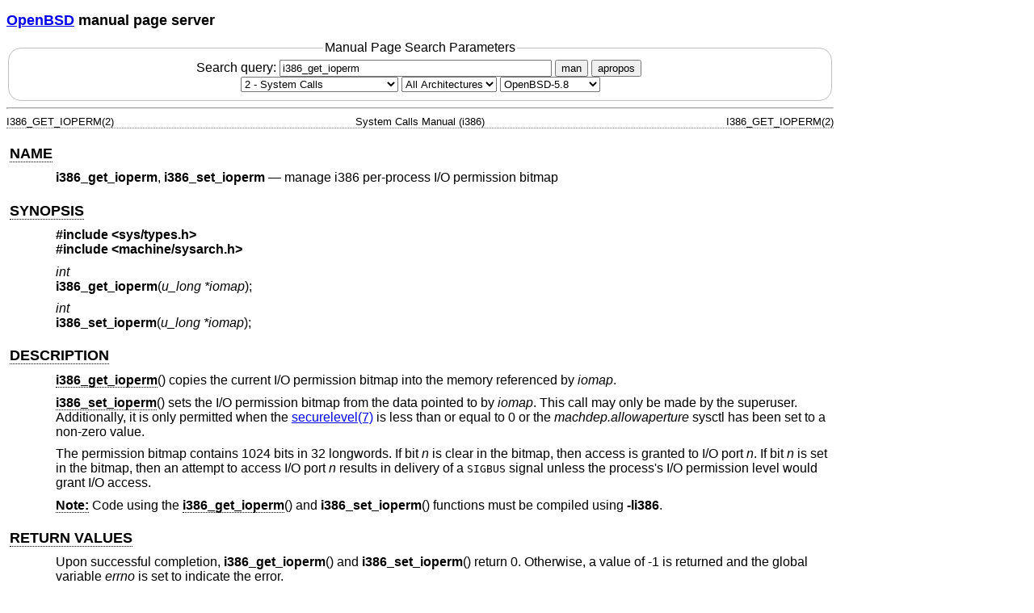

--- FILE ---
content_type: text/html; charset=utf-8
request_url: https://man.openbsd.org/OpenBSD-5.8/i386_get_ioperm.2
body_size: 10539
content:
<!DOCTYPE html>
<html>
<head>
  <meta charset="UTF-8"/>
  <meta name="viewport" content="width=device-width, initial-scale=1.0">
  <link rel="stylesheet" href="/mandoc.css" type="text/css" media="all">
  <title>i386_get_ioperm(2) - OpenBSD manual pages</title>
</head>
<body>
<header>
<section>
<h1><a href="https://www.openbsd.org/">OpenBSD</a> manual page server</h1>
</section>
<form role="search" action="/" method="get" autocomplete="off" autocapitalize="none">
  <fieldset>
    <legend>Manual Page Search Parameters</legend>
    <label>Search query:
      <input type="search" name="query" value="i386_get_ioperm" size="40">
    </label>
    <button type="submit" name="apropos" value="0">man</button>
    <button type="submit" name="apropos" value="1">apropos</button>
    <br/>
    <select name="sec" aria-label="Manual section">
      <option value="0">All Sections</option>
      <option value="1">1 - General Commands</option>
      <option value="2" selected="selected">2 - System Calls</option>
      <option value="3">3 - Library Functions</option>
      <option value="3p">3p - Perl Library</option>
      <option value="4">4 - Device Drivers</option>
      <option value="5">5 - File Formats</option>
      <option value="6">6 - Games</option>
      <option value="7">7 - Miscellaneous Information</option>
      <option value="8">8 - System Manager's Manual</option>
      <option value="9">9 - Kernel Developer's Manual</option>
    </select>
    <select name="arch" aria-label="CPU architecture">
      <option value="default" selected="selected">All Architectures</option>
      <option>amd64</option>
      <option>alpha</option>
      <option>armv7</option>
      <option>arm64</option>
      <option>hppa</option>
      <option>i386</option>
      <option>landisk</option>
      <option>loongson</option>
      <option>luna88k</option>
      <option>macppc</option>
      <option>mips64</option>
      <option>octeon</option>
      <option>powerpc64</option>
      <option>riscv64</option>
      <option>sparc64</option>
      <option>amiga</option>
      <option>arc</option>
      <option>armish</option>
      <option>arm32</option>
      <option>atari</option>
      <option>aviion</option>
      <option>beagle</option>
      <option>cats</option>
      <option>hppa64</option>
      <option>hp300</option>
      <option>ia64</option>
      <option>mac68k</option>
      <option>mvme68k</option>
      <option>mvme88k</option>
      <option>mvmeppc</option>
      <option>palm</option>
      <option>pc532</option>
      <option>pegasos</option>
      <option>pmax</option>
      <option>powerpc</option>
      <option>sgi</option>
      <option>socppc</option>
      <option>solbourne</option>
      <option>sparc</option>
      <option>sun3</option>
      <option>vax</option>
      <option>wgrisc</option>
      <option>x68k</option>
      <option>zaurus</option>
    </select>
    <select name="manpath" aria-label="Manual path">
      <option>OpenBSD-current</option>
      <option>OpenBSD-7.8</option>
      <option>OpenBSD-7.7</option>
      <option>OpenBSD-7.6</option>
      <option>OpenBSD-7.5</option>
      <option>OpenBSD-7.4</option>
      <option>OpenBSD-7.3</option>
      <option>OpenBSD-7.2</option>
      <option>OpenBSD-7.1</option>
      <option>OpenBSD-7.0</option>
      <option>OpenBSD-6.9</option>
      <option>OpenBSD-6.8</option>
      <option>OpenBSD-6.7</option>
      <option>OpenBSD-6.6</option>
      <option>OpenBSD-6.5</option>
      <option>OpenBSD-6.4</option>
      <option>OpenBSD-6.3</option>
      <option>OpenBSD-6.2</option>
      <option>OpenBSD-6.1</option>
      <option>OpenBSD-6.0</option>
      <option>OpenBSD-5.9</option>
      <option selected="selected">OpenBSD-5.8</option>
      <option>OpenBSD-5.7</option>
      <option>OpenBSD-5.6</option>
      <option>OpenBSD-5.5</option>
      <option>OpenBSD-5.4</option>
      <option>OpenBSD-5.3</option>
      <option>OpenBSD-5.2</option>
      <option>OpenBSD-5.1</option>
      <option>OpenBSD-5.0</option>
      <option>OpenBSD-4.9</option>
      <option>OpenBSD-4.8</option>
      <option>OpenBSD-4.7</option>
      <option>OpenBSD-4.6</option>
      <option>OpenBSD-4.5</option>
      <option>OpenBSD-4.4</option>
      <option>OpenBSD-4.3</option>
      <option>OpenBSD-4.2</option>
      <option>OpenBSD-4.1</option>
      <option>OpenBSD-4.0</option>
      <option>OpenBSD-3.9</option>
      <option>OpenBSD-3.8</option>
      <option>OpenBSD-3.7</option>
      <option>OpenBSD-3.6</option>
      <option>OpenBSD-3.5</option>
      <option>OpenBSD-3.4</option>
      <option>OpenBSD-3.3</option>
      <option>OpenBSD-3.2</option>
      <option>OpenBSD-3.1</option>
      <option>OpenBSD-3.0</option>
      <option>OpenBSD-2.9</option>
      <option>OpenBSD-2.8</option>
      <option>OpenBSD-2.7</option>
      <option>OpenBSD-2.6</option>
      <option>OpenBSD-2.5</option>
      <option>OpenBSD-2.4</option>
      <option>OpenBSD-2.3</option>
      <option>OpenBSD-2.2</option>
    </select>
  </fieldset>
</form>
</header>
<hr>
<div class="head" role="doc-pageheader" aria-label="Manual header
  line"><span class="head-ltitle">I386_GET_IOPERM(2)</span>
  <span class="head-vol">System Calls Manual (i386)</span>
  <span class="head-rtitle">I386_GET_IOPERM(2)</span></div>
<main class="manual-text">
<section class="Sh">
<h2 class="Sh" id="NAME"><a class="permalink" href="#NAME">NAME</a></h2>
<p class="Pp"><code class="Nm">i386_get_ioperm</code>,
    <code class="Nm">i386_set_ioperm</code> &#x2014;
    <span class="Nd" role="doc-subtitle">manage i386 per-process I/O permission
    bitmap</span></p>
</section>
<section class="Sh">
<h2 class="Sh" id="SYNOPSIS"><a class="permalink" href="#SYNOPSIS">SYNOPSIS</a></h2>
<p class="Pp"><code class="In">#include
    <a class="In">&lt;sys/types.h&gt;</a></code>
  <br/>
  <code class="In">#include
  <a class="In">&lt;machine/sysarch.h&gt;</a></code></p>
<p class="Pp"><var class="Ft">int</var>
  <br/>
  <code class="Fn">i386_get_ioperm</code>(<var class="Fa" style="white-space: nowrap;">u_long
    *iomap</var>);</p>
<p class="Pp"><var class="Ft">int</var>
  <br/>
  <code class="Fn">i386_set_ioperm</code>(<var class="Fa" style="white-space: nowrap;">u_long
    *iomap</var>);</p>
</section>
<section class="Sh">
<h2 class="Sh" id="DESCRIPTION"><a class="permalink" href="#DESCRIPTION">DESCRIPTION</a></h2>
<p class="Pp"><a class="permalink" href="#i386_get_ioperm"><code class="Fn" id="i386_get_ioperm">i386_get_ioperm</code></a>()
    copies the current I/O permission bitmap into the memory referenced by
    <var class="Fa">iomap</var>.</p>
<p class="Pp" id="i386_set_ioperm"><a class="permalink" href="#i386_set_ioperm"><code class="Fn">i386_set_ioperm</code></a>()
    sets the I/O permission bitmap from the data pointed to by
    <var class="Fa">iomap</var>. This call may only be made by the superuser.
    Additionally, it is only permitted when the
    <a class="Xr" href="/OpenBSD-5.8/securelevel.7" aria-label="securelevel,
    section 7">securelevel(7)</a> is less than or equal to 0 or the
    <var class="Va">machdep.allowaperture</var> sysctl has been set to a
    non-zero value.</p>
<p class="Pp">The permission bitmap contains 1024 bits in 32 longwords. If bit
    <var class="Va">n</var> is clear in the bitmap, then access is granted to
    I/O port <var class="Va">n</var>. If bit <var class="Va">n</var> is set in
    the bitmap, then an attempt to access I/O port <var class="Va">n</var>
    results in delivery of a <code class="Dv">SIGBUS</code> signal unless the
    process's I/O permission level would grant I/O access.</p>
<p class="Pp" id="Note:"><a class="permalink" href="#Note:"><b class="Sy">Note:</b></a>
    Code using the
    <a class="permalink" href="#i386_get_ioperm~2"><code class="Fn" id="i386_get_ioperm~2">i386_get_ioperm</code></a>()
    and <code class="Fn">i386_set_ioperm</code>() functions must be compiled
    using <code class="Cm">-li386</code>.</p>
</section>
<section class="Sh">
<h2 class="Sh" id="RETURN_VALUES"><a class="permalink" href="#RETURN_VALUES">RETURN
  VALUES</a></h2>
<p class="Pp">Upon successful completion,
    <code class="Fn">i386_get_ioperm</code>() and
    <code class="Fn">i386_set_ioperm</code>() return 0. Otherwise, a value of -1
    is returned and the global variable <var class="Va">errno</var> is set to
    indicate the error.</p>
</section>
<section class="Sh">
<h2 class="Sh" id="ERRORS"><a class="permalink" href="#ERRORS">ERRORS</a></h2>
<p class="Pp"><code class="Fn">i386_get_ioperm</code>() and
    <code class="Fn">i386_set_ioperm</code>() will fail if:</p>
<dl class="Bl-tag">
  <dt id="EFAULT">[<a class="permalink" href="#EFAULT"><code class="Er">EFAULT</code></a>]</dt>
  <dd><var class="Fa">iomap</var> points outside the process's allocated address
      space.</dd>
</dl>
<p class="Pp">Additionally <code class="Fn">i386_set_ioperm</code>() will fail
    if:</p>
<dl class="Bl-tag">
  <dt id="EPERM">[<a class="permalink" href="#EPERM"><code class="Er">EPERM</code></a>]</dt>
  <dd>The caller was not the superuser, or the securelevel is greater than zero
      and <var class="Va">machdep.allowaperture</var> has not been set to a
      non-zero value.</dd>
</dl>
</section>
<section class="Sh">
<h2 class="Sh" id="SEE_ALSO"><a class="permalink" href="#SEE_ALSO">SEE
  ALSO</a></h2>
<p class="Pp"><a class="Xr" href="/OpenBSD-5.8/i386_iopl.2" aria-label="i386_iopl,
    section 2">i386_iopl(2)</a></p>
<p class="Pp"><span class="Rs"><span class="RsA">Intel</span>,
    <cite class="RsB">i386 Microprocessor Programmer's Reference
    Manual</cite>.</span></p>
</section>
<section class="Sh">
<h2 class="Sh" id="WARNING"><a class="permalink" href="#WARNING">WARNING</a></h2>
<p class="Pp">You can really hose your machine if you enable user-level I/O and
    write to hardware ports without care.</p>
</section>
<section class="Sh">
<h2 class="Sh" id="BUGS"><a class="permalink" href="#BUGS">BUGS</a></h2>
<p class="Pp">The bitmap should really cover 65536 bits, but that's just too big
    for allocation in a kernel structure. If you need access to ports beyond
    1024, use
    <a class="Xr" href="/OpenBSD-5.8/i386_iopl.2" aria-label="i386_iopl, section
    2">i386_iopl(2)</a>.</p>
</section>
</main>
<div class="foot" role="doc-pagefooter" aria-label="Manual footer
  line"><span class="foot-left"></span><span class="foot-date">September 14,
  2013</span> <span class="foot-os">OpenBSD-5.8</span></div>
</body>
</html>
